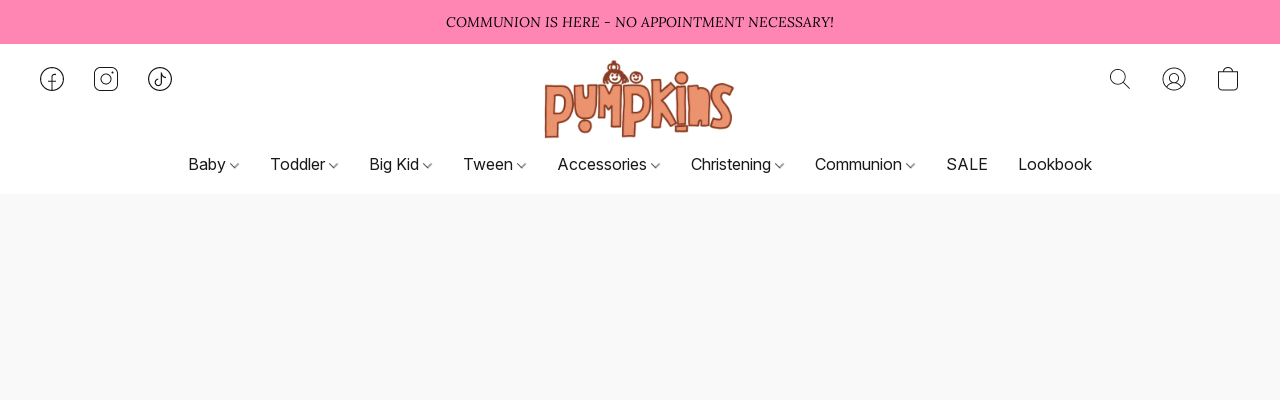

--- FILE ---
content_type: text/css
request_url: https://form-assets.mailchimp.com/snippet/fonts/215679774
body_size: 1030
content:
@font-face{font-family: 'Lato-normal-100'; src: url(https://d1howb1wwyap5o.cloudfront.net/fonts/lato_v2/Lato-Hairline.woff2) format('woff2'), url(https://d1howb1wwyap5o.cloudfront.net/fonts/lato_v2/Lato-Hairline.woff) format('woff'), url(https://form-assets.mailchimp.com/215679774/fonts/Lato-normal-100.woff2) format('woff2'), url(https://form-assets.mailchimp.com/215679774/fonts/Lato-normal-100.woff) format('woff');} @font-face{font-family: 'Lato-normal-200'; src: url(https://d1howb1wwyap5o.cloudfront.net/fonts/lato_v2/Lato-Thin.woff2) format('woff2'), url(https://d1howb1wwyap5o.cloudfront.net/fonts/lato_v2/Lato-Thin.woff) format('woff'), url(https://form-assets.mailchimp.com/215679774/fonts/Lato-normal-200.woff2) format('woff2'), url(https://form-assets.mailchimp.com/215679774/fonts/Lato-normal-200.woff) format('woff');} @font-face{font-family: 'Lato-normal-300'; src: url(https://d1howb1wwyap5o.cloudfront.net/fonts/lato_v2/Lato-Light.woff2) format('woff2'), url(https://d1howb1wwyap5o.cloudfront.net/fonts/lato_v2/Lato-Light.woff) format('woff'), url(https://form-assets.mailchimp.com/215679774/fonts/Lato-normal-300.woff2) format('woff2'), url(https://form-assets.mailchimp.com/215679774/fonts/Lato-normal-300.woff) format('woff');} @font-face{font-family: 'Lato-normal-400'; src: url(https://d1howb1wwyap5o.cloudfront.net/fonts/lato_v2/Lato-Regular.woff2) format('woff2'), url(https://d1howb1wwyap5o.cloudfront.net/fonts/lato_v2/Lato-Regular.woff) format('woff'), url(https://form-assets.mailchimp.com/215679774/fonts/Lato-normal-400.woff2) format('woff2'), url(https://form-assets.mailchimp.com/215679774/fonts/Lato-normal-400.woff) format('woff');} @font-face{font-family: 'Lato-normal-500'; src: url(https://d1howb1wwyap5o.cloudfront.net/fonts/lato_v2/Lato-Medium.woff2) format('woff2'), url(https://d1howb1wwyap5o.cloudfront.net/fonts/lato_v2/Lato-Medium.woff) format('woff'), url(https://form-assets.mailchimp.com/215679774/fonts/Lato-normal-500.woff2) format('woff2'), url(https://form-assets.mailchimp.com/215679774/fonts/Lato-normal-500.woff) format('woff');} @font-face{font-family: 'Lato-normal-600'; src: url(https://d1howb1wwyap5o.cloudfront.net/fonts/lato_v2/Lato-Semibold.woff2) format('woff2'), url(https://d1howb1wwyap5o.cloudfront.net/fonts/lato_v2/Lato-Semibold.woff) format('woff'), url(https://form-assets.mailchimp.com/215679774/fonts/Lato-normal-600.woff2) format('woff2'), url(https://form-assets.mailchimp.com/215679774/fonts/Lato-normal-600.woff) format('woff');} @font-face{font-family: 'Lato-normal-700'; src: url(https://d1howb1wwyap5o.cloudfront.net/fonts/lato_v2/Lato-Bold.woff2) format('woff2'), url(https://d1howb1wwyap5o.cloudfront.net/fonts/lato_v2/Lato-Bold.woff) format('woff'), url(https://form-assets.mailchimp.com/215679774/fonts/Lato-normal-700.woff2) format('woff2'), url(https://form-assets.mailchimp.com/215679774/fonts/Lato-normal-700.woff) format('woff');} @font-face{font-family: 'Lato-normal-800'; src: url(https://d1howb1wwyap5o.cloudfront.net/fonts/lato_v2/Lato-Heavy.woff2) format('woff2'), url(https://d1howb1wwyap5o.cloudfront.net/fonts/lato_v2/Lato-Heavy.woff) format('woff'), url(https://form-assets.mailchimp.com/215679774/fonts/Lato-normal-800.woff2) format('woff2'), url(https://form-assets.mailchimp.com/215679774/fonts/Lato-normal-800.woff) format('woff');} @font-face{font-family: 'Lato-normal-900'; src: url(https://d1howb1wwyap5o.cloudfront.net/fonts/lato_v2/Lato-Black.woff2) format('woff2'), url(https://d1howb1wwyap5o.cloudfront.net/fonts/lato_v2/Lato-Black.woff) format('woff'), url(https://form-assets.mailchimp.com/215679774/fonts/Lato-normal-900.woff2) format('woff2'), url(https://form-assets.mailchimp.com/215679774/fonts/Lato-normal-900.woff) format('woff');} @font-face{font-family: 'Inter-normal-400'; src: url(https://d34ikvsdm2rlij.cloudfront.net/vuega/static/2025/all/website/assets/inter-all-normal-variable-i6458xk2.woff2) , url(https://form-assets.mailchimp.com/215679774/fonts/Inter-normal-400.null) ;} @font-face{font-family: 'Inter-normal-500'; src: url(https://d34ikvsdm2rlij.cloudfront.net/vuega/static/2025/all/website/assets/inter-all-normal-variable-i6458xk2.woff2) , url(https://form-assets.mailchimp.com/215679774/fonts/Inter-normal-500.null) ;} @font-face{font-family: 'Inter-normal-600'; src: url(https://d34ikvsdm2rlij.cloudfront.net/vuega/static/2025/all/website/assets/inter-all-normal-variable-i6458xk2.woff2) , url(https://form-assets.mailchimp.com/215679774/fonts/Inter-normal-600.null) ;} @font-face{font-family: 'Inter-normal-700'; src: url(https://d34ikvsdm2rlij.cloudfront.net/vuega/static/2025/all/website/assets/inter-all-normal-variable-i6458xk2.woff2) , url(https://form-assets.mailchimp.com/215679774/fonts/Inter-normal-700.null) ;} @font-face{font-family: 'Inter-italic-400'; src: url(https://d34ikvsdm2rlij.cloudfront.net/vuega/static/2025/all/website/assets/inter-all-italic-variable-b102roqe.woff2) , url(https://form-assets.mailchimp.com/215679774/fonts/Inter-italic-400.null) ;} @font-face{font-family: 'Inter-italic-500'; src: url(https://d34ikvsdm2rlij.cloudfront.net/vuega/static/2025/all/website/assets/inter-all-italic-variable-b102roqe.woff2) , url(https://form-assets.mailchimp.com/215679774/fonts/Inter-italic-500.null) ;} @font-face{font-family: 'Inter-italic-600'; src: url(https://d34ikvsdm2rlij.cloudfront.net/vuega/static/2025/all/website/assets/inter-all-italic-variable-b102roqe.woff2) , url(https://form-assets.mailchimp.com/215679774/fonts/Inter-italic-600.null) ;} @font-face{font-family: 'Inter-italic-700'; src: url(https://d34ikvsdm2rlij.cloudfront.net/vuega/static/2025/all/website/assets/inter-all-italic-variable-b102roqe.woff2) , url(https://form-assets.mailchimp.com/215679774/fonts/Inter-italic-700.null) ;} @font-face{font-family: 'PTSerifCaption-normal-400'; src: url(https://d34ikvsdm2rlij.cloudfront.net/vuega/static/2025/all/website/assets/pt-serif-caption-latin-400-normal-k2ok13tw.woff2) format('woff2'), url(https://d34ikvsdm2rlij.cloudfront.net/vuega/static/2025/all/website/assets/pt-serif-caption-all-400-normal-e1o6nky5.woff) format('woff'), url(https://form-assets.mailchimp.com/215679774/fonts/PTSerifCaption-normal-400.woff2) format('woff2'), url(https://form-assets.mailchimp.com/215679774/fonts/PTSerifCaption-normal-400.woff) format('woff');} @font-face{font-family: 'PTSerifCaption-italic-400'; src: url(https://d34ikvsdm2rlij.cloudfront.net/vuega/static/2025/all/website/assets/pt-serif-caption-latin-400-italic-dcyjq1t1.woff2) format('woff2'), url(https://d34ikvsdm2rlij.cloudfront.net/vuega/static/2025/all/website/assets/pt-serif-caption-all-400-italic-ful5c4cq.woff) format('woff'), url(https://form-assets.mailchimp.com/215679774/fonts/PTSerifCaption-italic-400.woff2) format('woff2'), url(https://form-assets.mailchimp.com/215679774/fonts/PTSerifCaption-italic-400.woff) format('woff');} @font-face{font-family: 'IBMPlexMono-normal-700'; src: url(https://d34ikvsdm2rlij.cloudfront.net/vuega/static/2025/all/website/assets/ibm-plex-sans-latin-700-normal-kdrxfnk1.woff2) format('woff2'), url(https://d34ikvsdm2rlij.cloudfront.net/vuega/static/2025/all/website/assets/ibm-plex-sans-all-700-normal-gxv5fyy4.woff) format('woff'), url(https://form-assets.mailchimp.com/215679774/fonts/IBMPlexMono-normal-700.woff2) format('woff2'), url(https://form-assets.mailchimp.com/215679774/fonts/IBMPlexMono-normal-700.woff) format('woff');} @font-face{font-family: 'IBMPlexMono-normal-400'; src: url(https://d34ikvsdm2rlij.cloudfront.net/vuega/static/2025/all/website/assets/ibm-plex-sans-latin-400-normal-i4z7m6ez.woff2) format('woff2'), url(https://d34ikvsdm2rlij.cloudfront.net/vuega/static/2025/all/website/assets/ibm-plex-sans-all-400-normal-efdlo9cs.woff) format('woff'), url(https://form-assets.mailchimp.com/215679774/fonts/IBMPlexMono-normal-400.woff2) format('woff2'), url(https://form-assets.mailchimp.com/215679774/fonts/IBMPlexMono-normal-400.woff) format('woff');} @font-face{font-family: 'Wremena-normal-400'; src: url(https://d34ikvsdm2rlij.cloudfront.net/vuega/static/2025/all/website/assets/wremena-all-400-normal-fc533771.woff) format('woff'), url(https://form-assets.mailchimp.com/215679774/fonts/Wremena-normal-400.woff) format('woff');} @font-face{font-family: 'Wremena-normal-700'; src: url(https://d34ikvsdm2rlij.cloudfront.net/vuega/static/2025/all/website/assets/wremena-all-700-normal-i6p5927f.woff) format('woff'), url(https://form-assets.mailchimp.com/215679774/fonts/Wremena-normal-700.woff) format('woff');} @font-face{font-family: 'RobotoFlexCustom-normal-400'; src: url(https://d34ikvsdm2rlij.cloudfront.net/vuega/static/2025/all/website/assets/roboto-flex-vietnamese-wdth-normal-li9dtxab.woff2) , url(https://form-assets.mailchimp.com/215679774/fonts/RobotoFlexCustom-normal-400.null) ;} @font-face{font-family: 'Syne-normal-400'; src: url(https://d34ikvsdm2rlij.cloudfront.net/vuega/static/2025/all/website/assets/syne-latin-400-normal-mf16b52o.woff2) format('woff2'), url(https://d34ikvsdm2rlij.cloudfront.net/vuega/static/2025/all/website/assets/syne-all-400-normal-w20nng1h.woff) format('woff'), url(https://form-assets.mailchimp.com/215679774/fonts/Syne-normal-400.woff2) format('woff2'), url(https://form-assets.mailchimp.com/215679774/fonts/Syne-normal-400.woff) format('woff');} @font-face{font-family: 'Syne-normal-700'; src: url(https://d34ikvsdm2rlij.cloudfront.net/vuega/static/2025/all/website/assets/syne-latin-700-normal-l8256wkm.woff2) format('woff2'), url(https://d34ikvsdm2rlij.cloudfront.net/vuega/static/2025/all/website/assets/syne-all-700-normal-nc7kixu4.woff) format('woff'), url(https://form-assets.mailchimp.com/215679774/fonts/Syne-normal-700.woff2) format('woff2'), url(https://form-assets.mailchimp.com/215679774/fonts/Syne-normal-700.woff) format('woff');} @font-face{font-family: 'Syne-normal-800'; src: url(https://d34ikvsdm2rlij.cloudfront.net/vuega/static/2025/all/website/assets/syne-latin-800-normal-gly2hhzf.woff2) format('woff2'), url(https://d34ikvsdm2rlij.cloudfront.net/vuega/static/2025/all/website/assets/syne-all-800-normal-n45yo86l.woff) format('woff'), url(https://form-assets.mailchimp.com/215679774/fonts/Syne-normal-800.woff2) format('woff2'), url(https://form-assets.mailchimp.com/215679774/fonts/Syne-normal-800.woff) format('woff');} @font-face{font-family: 'WorkSans-normal-400'; src: url(https://d34ikvsdm2rlij.cloudfront.net/vuega/static/2025/all/website/assets/work-sans-latin-400-normal-csn41m1e.woff2) format('woff2'), url(https://d34ikvsdm2rlij.cloudfront.net/vuega/static/2025/all/website/assets/work-sans-all-400-normal-iuh2nimx.woff) format('woff'), url(https://form-assets.mailchimp.com/215679774/fonts/WorkSans-normal-400.woff2) format('woff2'), url(https://form-assets.mailchimp.com/215679774/fonts/WorkSans-normal-400.woff) format('woff');} @font-face{font-family: 'WorkSans-italic-400'; src: url(https://d34ikvsdm2rlij.cloudfront.net/vuega/static/2025/all/website/assets/work-sans-latin-400-italic-gpruca19.woff2) format('woff2'), url(https://d34ikvsdm2rlij.cloudfront.net/vuega/static/2025/all/website/assets/work-sans-all-400-italic-h0j4npa2.woff) format('woff'), url(https://form-assets.mailchimp.com/215679774/fonts/WorkSans-italic-400.woff2) format('woff2'), url(https://form-assets.mailchimp.com/215679774/fonts/WorkSans-italic-400.woff) format('woff');} @font-face{font-family: 'WorkSans-normal-700'; src: url(https://d34ikvsdm2rlij.cloudfront.net/vuega/static/2025/all/website/assets/work-sans-latin-700-normal-eh02exzh.woff2) format('woff2'), url(https://d34ikvsdm2rlij.cloudfront.net/vuega/static/2025/all/website/assets/work-sans-all-700-normal-ju1nui7a.woff) format('woff'), url(https://form-assets.mailchimp.com/215679774/fonts/WorkSans-normal-700.woff2) format('woff2'), url(https://form-assets.mailchimp.com/215679774/fonts/WorkSans-normal-700.woff) format('woff');} @font-face{font-family: 'WorkSans-italic-700'; src: url(https://d34ikvsdm2rlij.cloudfront.net/vuega/static/2025/all/website/assets/work-sans-latin-700-italic-ehepx747.woff2) format('woff2'), url(https://d34ikvsdm2rlij.cloudfront.net/vuega/static/2025/all/website/assets/work-sans-all-700-italic-ecf3j15f.woff) format('woff'), url(https://form-assets.mailchimp.com/215679774/fonts/WorkSans-italic-700.woff2) format('woff2'), url(https://form-assets.mailchimp.com/215679774/fonts/WorkSans-italic-700.woff) format('woff');} @font-face{font-family: 'WorkSans-normal-800'; src: url(https://d34ikvsdm2rlij.cloudfront.net/vuega/static/2025/all/website/assets/work-sans-latin-800-normal-kaaa9dre.woff2) format('woff2'), url(https://d34ikvsdm2rlij.cloudfront.net/vuega/static/2025/all/website/assets/work-sans-all-800-normal-ed84brva.woff) format('woff'), url(https://form-assets.mailchimp.com/215679774/fonts/WorkSans-normal-800.woff2) format('woff2'), url(https://form-assets.mailchimp.com/215679774/fonts/WorkSans-normal-800.woff) format('woff');} @font-face{font-family: 'PlayfairDisplay-normal-400'; src: url(https://d34ikvsdm2rlij.cloudfront.net/vuega/static/2025/all/website/assets/playfair-display-latin-400-normal-krjwctf0.woff2) format('woff2'), url(https://d34ikvsdm2rlij.cloudfront.net/vuega/static/2025/all/website/assets/playfair-display-all-400-normal-mnv89wgf.woff) format('woff'), url(https://form-assets.mailchimp.com/215679774/fonts/PlayfairDisplay-normal-400.woff2) format('woff2'), url(https://form-assets.mailchimp.com/215679774/fonts/PlayfairDisplay-normal-400.woff) format('woff');} @font-face{font-family: 'PlayfairDisplay-italic-400'; src: url(https://d34ikvsdm2rlij.cloudfront.net/vuega/static/2025/all/website/assets/playfair-display-latin-400-italic-mglniiyo.woff2) format('woff2'), url(https://d34ikvsdm2rlij.cloudfront.net/vuega/static/2025/all/website/assets/playfair-display-all-400-italic-dwdeh51c.woff) format('woff'), url(https://form-assets.mailchimp.com/215679774/fonts/PlayfairDisplay-italic-400.woff2) format('woff2'), url(https://form-assets.mailchimp.com/215679774/fonts/PlayfairDisplay-italic-400.woff) format('woff');} @font-face{font-family: 'PlayfairDisplay-normal-700'; src: url(https://d34ikvsdm2rlij.cloudfront.net/vuega/static/2025/all/website/assets/playfair-display-latin-700-normal-n62ee9ob.woff2) format('woff2'), url(https://d34ikvsdm2rlij.cloudfront.net/vuega/static/2025/all/website/assets/playfair-display-all-700-normal-o9nju7qu.woff) format('woff'), url(https://form-assets.mailchimp.com/215679774/fonts/PlayfairDisplay-normal-700.woff2) format('woff2'), url(https://form-assets.mailchimp.com/215679774/fonts/PlayfairDisplay-normal-700.woff) format('woff');} @font-face{font-family: 'PlayfairDisplay-italic-700'; src: url(https://d34ikvsdm2rlij.cloudfront.net/vuega/static/2025/all/website/assets/playfair-display-latin-700-italic-gm1wu3ta.woff2) format('woff2'), url(https://d34ikvsdm2rlij.cloudfront.net/vuega/static/2025/all/website/assets/playfair-display-all-700-italic-b094xwja.woff) format('woff'), url(https://form-assets.mailchimp.com/215679774/fonts/PlayfairDisplay-italic-700.woff2) format('woff2'), url(https://form-assets.mailchimp.com/215679774/fonts/PlayfairDisplay-italic-700.woff) format('woff');} @font-face{font-family: 'Lora-normal-400'; src: url(https://d34ikvsdm2rlij.cloudfront.net/vuega/static/2025/all/website/assets/lora-latin-400-normal-jjcpxhcm.woff2) format('woff2'), url(https://d34ikvsdm2rlij.cloudfront.net/vuega/static/2025/all/website/assets/lora-all-400-normal-b85uu6vo.woff) format('woff'), url(https://form-assets.mailchimp.com/215679774/fonts/Lora-normal-400.woff2) format('woff2'), url(https://form-assets.mailchimp.com/215679774/fonts/Lora-normal-400.woff) format('woff');} @font-face{font-family: 'Lora-italic-400'; src: url(https://d34ikvsdm2rlij.cloudfront.net/vuega/static/2025/all/website/assets/lora-latin-400-italic-evnumz9l.woff2) format('woff2'), url(https://d34ikvsdm2rlij.cloudfront.net/vuega/static/2025/all/website/assets/lora-all-400-italic-myh58z34.woff) format('woff'), url(https://form-assets.mailchimp.com/215679774/fonts/Lora-italic-400.woff2) format('woff2'), url(https://form-assets.mailchimp.com/215679774/fonts/Lora-italic-400.woff) format('woff');} @font-face{font-family: 'Lora-normal-700'; src: url(https://d34ikvsdm2rlij.cloudfront.net/vuega/static/2025/all/website/assets/lora-latin-700-normal-kvboltp8.woff2) format('woff2'), url(https://d34ikvsdm2rlij.cloudfront.net/vuega/static/2025/all/website/assets/lora-all-700-normal-e2s5803k.woff) format('woff'), url(https://form-assets.mailchimp.com/215679774/fonts/Lora-normal-700.woff2) format('woff2'), url(https://form-assets.mailchimp.com/215679774/fonts/Lora-normal-700.woff) format('woff');} @font-face{font-family: 'Lora-italic-700'; src: url(https://d34ikvsdm2rlij.cloudfront.net/vuega/static/2025/all/website/assets/lora-latin-700-italic-b7du5ft8.woff2) format('woff2'), url(https://d34ikvsdm2rlij.cloudfront.net/vuega/static/2025/all/website/assets/lora-all-700-italic-dcua2bk0.woff) format('woff'), url(https://form-assets.mailchimp.com/215679774/fonts/Lora-italic-700.woff2) format('woff2'), url(https://form-assets.mailchimp.com/215679774/fonts/Lora-italic-700.woff) format('woff');}